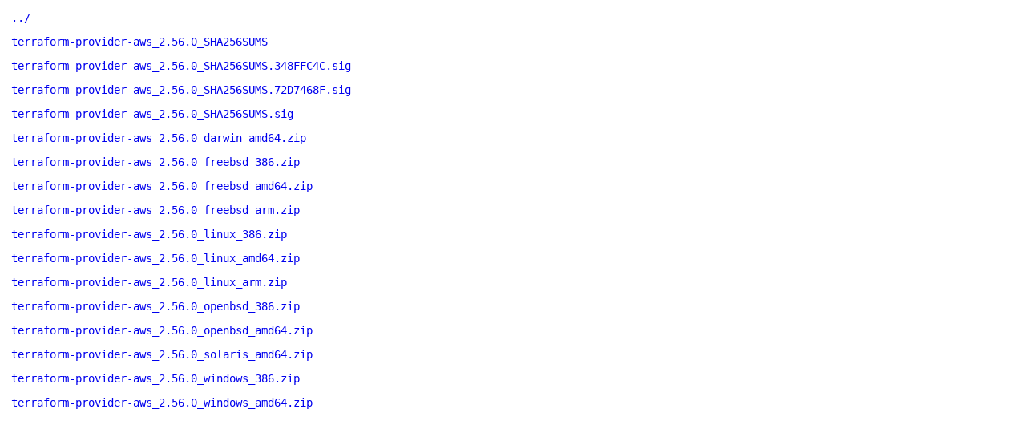

--- FILE ---
content_type: text/html
request_url: https://releases.hashicorp.com/terraform-provider-aws/2.56.0/
body_size: 5844
content:
<!DOCTYPE html>
<html>
    <head>
        <title>Terraform Provider Aws v2.56.0 Binaries | HashiCorp Releases</title>
<meta name=viewport content="width=device-width, initial-scale=1">

<style type="text/css">
    html {
        position: relative;
        min-height: 100%;
    }

    body {
        font-family: monospace;
        font-size: 14px;
        margin: 0 0 50px;
    }

    footer {
        position: absolute;
        left: 0;
        bottom: 0;
        height: 50px;
        line-height: 50px;
        text-align: center;
        width: 100%;
    }

    a {
        text-decoration: none;
    }

    a:hover {
        text-decoration: underline;
    }

    a:visited {
        color: blue;
    }

    #agreement {
        margin: 1em 1em 2em 1em;
        max-width: 500px;
    }

    ul {
        list-style-type: none;
        margin: 0;
        padding: 0;
    }

    li {
        margin: 1em;
        padding: 0;
    }
</style>

<script async src="https://www.googletagmanager.com/gtag/js?id=UA-179871579-1"></script>
<script>window.dataLayer = window.dataLayer || [];function gtag(){dataLayer.push(arguments);};gtag('js', new Date());gtag('config', 'UA-179871579-1');</script>

    </head>
    <body>

        <ul>
            <li>
            <a href="/terraform-provider-aws">../</a>
            </li>

            <li>
            <a href="https://releases.hashicorp.com/terraform-provider-aws/2.56.0/terraform-provider-aws_2.56.0_SHA256SUMS">terraform-provider-aws_2.56.0_SHA256SUMS</a>
            </li>

            <li>
            <a href="https://releases.hashicorp.com/terraform-provider-aws/2.56.0/terraform-provider-aws_2.56.0_SHA256SUMS.348FFC4C.sig">terraform-provider-aws_2.56.0_SHA256SUMS.348FFC4C.sig</a>
            </li><li>
            <a href="https://releases.hashicorp.com/terraform-provider-aws/2.56.0/terraform-provider-aws_2.56.0_SHA256SUMS.72D7468F.sig">terraform-provider-aws_2.56.0_SHA256SUMS.72D7468F.sig</a>
            </li>

            <li>
            <a href="https://releases.hashicorp.com/terraform-provider-aws/2.56.0/terraform-provider-aws_2.56.0_SHA256SUMS.sig">terraform-provider-aws_2.56.0_SHA256SUMS.sig</a>
            </li>

            <li>
            <a data-product="terraform-provider-aws" data-version="2.56.0" data-os="darwin" data-arch="amd64" href="https://releases.hashicorp.com/terraform-provider-aws/2.56.0/terraform-provider-aws_2.56.0_darwin_amd64.zip">terraform-provider-aws_2.56.0_darwin_amd64.zip</a>
            </li>
            <li>
            <a data-product="terraform-provider-aws" data-version="2.56.0" data-os="freebsd" data-arch="386" href="https://releases.hashicorp.com/terraform-provider-aws/2.56.0/terraform-provider-aws_2.56.0_freebsd_386.zip">terraform-provider-aws_2.56.0_freebsd_386.zip</a>
            </li>
            <li>
            <a data-product="terraform-provider-aws" data-version="2.56.0" data-os="freebsd" data-arch="amd64" href="https://releases.hashicorp.com/terraform-provider-aws/2.56.0/terraform-provider-aws_2.56.0_freebsd_amd64.zip">terraform-provider-aws_2.56.0_freebsd_amd64.zip</a>
            </li>
            <li>
            <a data-product="terraform-provider-aws" data-version="2.56.0" data-os="freebsd" data-arch="arm" href="https://releases.hashicorp.com/terraform-provider-aws/2.56.0/terraform-provider-aws_2.56.0_freebsd_arm.zip">terraform-provider-aws_2.56.0_freebsd_arm.zip</a>
            </li>
            <li>
            <a data-product="terraform-provider-aws" data-version="2.56.0" data-os="linux" data-arch="386" href="https://releases.hashicorp.com/terraform-provider-aws/2.56.0/terraform-provider-aws_2.56.0_linux_386.zip">terraform-provider-aws_2.56.0_linux_386.zip</a>
            </li>
            <li>
            <a data-product="terraform-provider-aws" data-version="2.56.0" data-os="linux" data-arch="amd64" href="https://releases.hashicorp.com/terraform-provider-aws/2.56.0/terraform-provider-aws_2.56.0_linux_amd64.zip">terraform-provider-aws_2.56.0_linux_amd64.zip</a>
            </li>
            <li>
            <a data-product="terraform-provider-aws" data-version="2.56.0" data-os="linux" data-arch="arm" href="https://releases.hashicorp.com/terraform-provider-aws/2.56.0/terraform-provider-aws_2.56.0_linux_arm.zip">terraform-provider-aws_2.56.0_linux_arm.zip</a>
            </li>
            <li>
            <a data-product="terraform-provider-aws" data-version="2.56.0" data-os="openbsd" data-arch="386" href="https://releases.hashicorp.com/terraform-provider-aws/2.56.0/terraform-provider-aws_2.56.0_openbsd_386.zip">terraform-provider-aws_2.56.0_openbsd_386.zip</a>
            </li>
            <li>
            <a data-product="terraform-provider-aws" data-version="2.56.0" data-os="openbsd" data-arch="amd64" href="https://releases.hashicorp.com/terraform-provider-aws/2.56.0/terraform-provider-aws_2.56.0_openbsd_amd64.zip">terraform-provider-aws_2.56.0_openbsd_amd64.zip</a>
            </li>
            <li>
            <a data-product="terraform-provider-aws" data-version="2.56.0" data-os="solaris" data-arch="amd64" href="https://releases.hashicorp.com/terraform-provider-aws/2.56.0/terraform-provider-aws_2.56.0_solaris_amd64.zip">terraform-provider-aws_2.56.0_solaris_amd64.zip</a>
            </li>
            <li>
            <a data-product="terraform-provider-aws" data-version="2.56.0" data-os="windows" data-arch="386" href="https://releases.hashicorp.com/terraform-provider-aws/2.56.0/terraform-provider-aws_2.56.0_windows_386.zip">terraform-provider-aws_2.56.0_windows_386.zip</a>
            </li>
            <li>
            <a data-product="terraform-provider-aws" data-version="2.56.0" data-os="windows" data-arch="amd64" href="https://releases.hashicorp.com/terraform-provider-aws/2.56.0/terraform-provider-aws_2.56.0_windows_amd64.zip">terraform-provider-aws_2.56.0_windows_amd64.zip</a>
            </li>
            
        </ul>
    </body>
</html>
